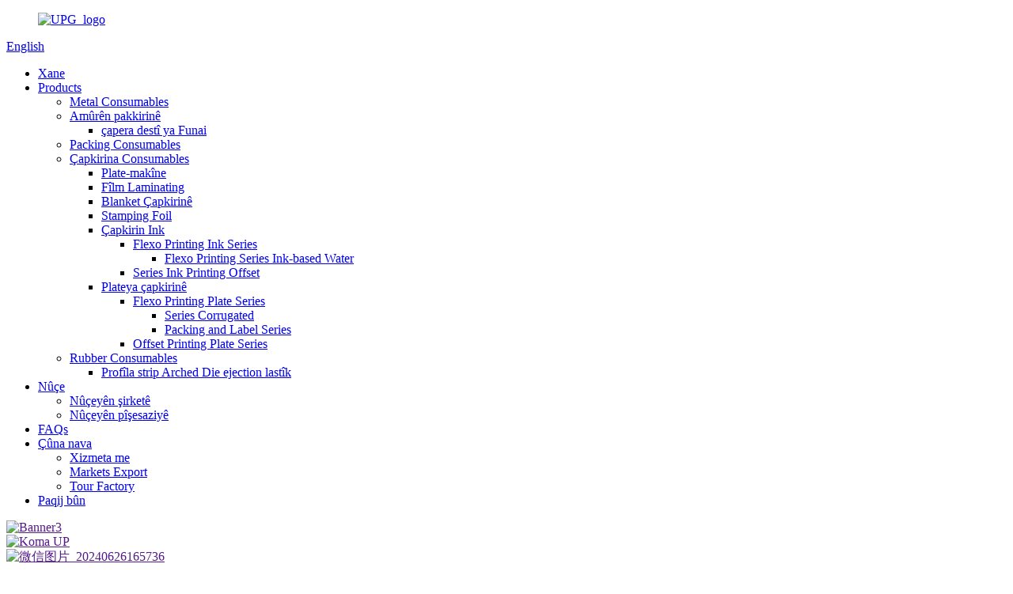

--- FILE ---
content_type: text/html
request_url: https://www.upg-consumable.com/ku/
body_size: 7502
content:
<!DOCTYPE html> <html dir="ltr" lang="ku"> <head> <meta http-equiv="Content-Type" content="text/html; charset=UTF-8" /> <script type="text/javascript" src="//cdn.globalso.com/cookie_consent_banner.js"></script> <!-- Google Tag Manager --> <script>(function(w,d,s,l,i){w[l]=w[l]||[];w[l].push({'gtm.start':
new Date().getTime(),event:'gtm.js'});var f=d.getElementsByTagName(s)[0],
j=d.createElement(s),dl=l!='dataLayer'?'&l='+l:'';j.async=true;j.src=
'https://www.googletagmanager.com/gtm.js?id='+i+dl;f.parentNode.insertBefore(j,f);
})(window,document,'script','dataLayer','GTM-TLPKTH2');</script> <!-- End Google Tag Manager -->  <title>Plateya Çapkirinê, Betaniya Çapkirinê, Fîlma Laminkirina BOPP - UPG</title> <meta name="viewport" content="width=device-width,initial-scale=1,minimum-scale=1,maximum-scale=1,user-scalable=no"> <link rel="apple-touch-icon-precomposed" href=""> <meta name="format-detection" content="telephone=no"> <meta name="apple-mobile-web-app-capable" content="yes"> <meta name="apple-mobile-web-app-status-bar-style" content="black"> <link href="//cdnus.globalso.com/upg-consumable/style/global/style.css" rel="stylesheet"> <link href="//cdnus.globalso.com/upg-consumable/style/public/public.css" rel="stylesheet"> <script src="https://cdn.globalso.com/lite-yt-embed.js"></script> <link href="https://cdn.globalso.com/lite-yt-embed.css" rel="stylesheet"> <link rel="shortcut icon" href="https://www.upg-consumable.com/uploads/UPG_logo1.png" /> <meta name="description" itemprop="description" content="UP Group di Tebaxa 2001-an de hate damezrandin ku di çêkirin û peydakirina çapkirin, pakkirin, plastîk, xwarin de bûye yek ji komên herî navdar." />  <meta name="keywords" itemprop="keywords" content="Matrix Çêkirin, Rêgezên Birîn, Zencîr, Fîlmê Laminasyon, Betaniya Çapkirinê, Kîmyewîyên Çapkirinê, Çerxa Çapkirinê, Plateya Çapkirinê, Têlên dirûnê yên dor, Pelên morkirinê" />  <link rel="canonical" href="https://www.upg-consumable.com/" /> <link href="//cdn.globalso.com/hide_search.css" rel="stylesheet"/><link href="//www.upg-consumable.com/style/ku.html.css" rel="stylesheet"/><link rel="alternate" hreflang="ku" href="https://www.upg-consumable.com/ku/" /></head> <body> <!-- Google Tag Manager (noscript) --> <noscript><iframe src="https://www.googletagmanager.com/ns.html?id=GTM-TLPKTH2" height="0" width="0" style="display:none;visibility:hidden"></iframe></noscript> <!-- End Google Tag Manager (noscript) --> <div class="container"> <header class="index_web_head web_head">     <div class="head_layer">       <div class="layout">        <figure class="logo"><a href="/ku/">                 <img src="//cdnus.globalso.com/upg-consumable/UPG_logo.png" alt="UPG_logo">                 </a></figure>         <div class="head_right">           <b id="btn-search" class="btn--search"></b>           <div class="change-language ensemble">   <div class="change-language-info">     <div class="change-language-title medium-title">        <div class="language-flag language-flag-en"><a href="https://www.upg-consumable.com/"><b class="country-flag"></b><span>English</span> </a></div>        <b class="language-icon"></b>      </div> 	<div class="change-language-cont sub-content">         <div class="empty"></div>     </div>   </div> </div> <!--theme220-->                 </div>         <nav class="nav_wrap">           <ul class="head_nav">         <li class="nav-current"><a href="/ku/">Xane</a></li> <li><a href="/ku/products/">Products</a> <ul class="sub-menu"> 	<li><a href="/ku/metal-consumables/">Metal Consumables</a></li> 	<li><a href="/ku/packaging-equipment/">Amûrên pakkirinê</a> 	<ul class="sub-menu"> 		<li><a href="/ku/funai-handheld-printer/">çapera destî ya Funai</a></li> 	</ul> </li> 	<li><a href="/ku/packing-consumables/">Packing Consumables</a></li> 	<li><a href="/ku/printing-consumables/">Çapkirina Consumables</a> 	<ul class="sub-menu"> 		<li><a href="/ku/plate-machine/">Plate-makîne</a></li> 		<li><a href="/ku/laminating-film/">Fîlm Laminating</a></li> 		<li><a href="/ku/printing-blanket/">Blanket Çapkirinê</a></li> 		<li><a href="/ku/stamping-foil/">Stamping Foil</a></li> 		<li><a href="/ku/printing-ink/">Çapkirin Ink</a> 		<ul class="sub-menu"> 			<li><a href="/ku/flexo-printing-ink-series/">Flexo Printing Ink Series</a> 			<ul class="sub-menu"> 				<li><a href="/ku/flexo-printing-water-based-ink-series/">Flexo Printing Series Ink-based Water</a></li> 			</ul> </li> 			<li><a href="/ku/offset-printing-ink-series/">Series Ink Printing Offset</a></li> 		</ul> </li> 		<li><a href="/ku/printing-plate/">Plateya çapkirinê</a> 		<ul class="sub-menu"> 			<li><a href="/ku/flexo-printing-plate-series/">Flexo Printing Plate Series</a> 			<ul class="sub-menu"> 				<li><a href="/ku/corrugated-series/">Series Corrugated</a></li> 				<li><a href="/ku/packing-and-label-series/">Packing and Label Series</a></li> 			</ul> </li> 			<li><a href="/ku/offset-printing-plate-series/">Offset Printing Plate Series</a></li> 		</ul> </li> 	</ul> </li> 	<li><a href="/ku/rubber-consumables/">Rubber Consumables</a> 	<ul class="sub-menu"> 		<li><a href="/ku/arched-strip-profile-die-ejection-rubber/">Profîla strip Arched Die ejection lastîk</a></li> 	</ul> </li> </ul> </li> <li><a href="/ku/news/">Nûçe</a> <ul class="sub-menu"> 	<li><a href="/ku/news_catalog/company-news/">Nûçeyên şirketê</a></li> 	<li><a href="/ku/news_catalog/industry-news/">Nûçeyên pîşesaziyê</a></li> </ul> </li> <li><a href="/ku/faqs/">FAQs</a></li> <li><a href="/ku/about-us/">Çûna nava</a> <ul class="sub-menu"> 	<li><a href="/ku/about-us/#service">Xizmeta me</a></li> 	<li><a href="/ku/about-us/#markets">Markets Export</a></li> 	<li><a href="/ku/factory-tour/">Tour Factory</a></li> </ul> </li> <li><a href="/ku/contact-us/">Paqij bûn</a></li>       </ul>         </nav>       </div>     </div>   </header> <section class="web_main index_main">    <!-- banner -->    <div class="slider_banner">      <div class="swiper-wrapper">               <div class="swiper-slide"> <a href=""> <img src="//cdnus.globalso.com/upg-consumable/Banner3.jpg" alt="Banner3"/></a></div>               <div class="swiper-slide"> <a href=""> <img src="//cdnus.globalso.com/upg-consumable/UP-Group.jpg" alt="Koma UP"/></a></div>               <div class="swiper-slide"> <a href=""> <img src="//cdnus.globalso.com/upg-consumable/微信图片_20240626165736.jpg" alt="微信图片_20240626165736"/></a></div>             </div>      <div class="swiper-pagination swiper-pagination-white"></div>      <div class="swiper-button-next swiper-button-white"></div>      <div class="swiper-button-prev swiper-button-white"></div>    </div>     <div class="index_company_intr">       <div class="layout">         <div class="index_title">           <h1>Çûna nava</h1>           <p class="title_desc">UP Group di Tebaxa 2001-an de hate damezrandin ku bûye yek ji komên herî navdar di çêkirin û peydakirina Çapkirin, Pakkirin, Plastîk, Pêvajoya Xwarinê, Veguheztina makîneyan û madeyên têkildar hwd.</p>         </div>         <div class="index_bd">           <ul class="intr_items">                       <li class="intr_item">               <figure class="item_inner">                 <div class="item_img">                   <a href=""><img src="//cdnus.globalso.com/upg-consumable/WPS拼图0.png" alt="Çûna nava"></a>                 </div>                 <figcaption class="item_info">                   <h3 class="item_title"><a href="">Çûna nava</a></h3>                   <div class="learn_more">                     <a class="sys_btn" href="">ZÊDETIR +</a>                   </div>                 </figcaption>               </figure>             </li>             <li class="intr_item">               <figure class="item_inner">                 <div class="item_img">                   <a href="/ku/about-us/#service"><img src="//cdnus.globalso.com/upg-consumable/9991.jpg" alt="Xizmeta me"></a>                 </div>                 <figcaption class="item_info">                   <h3 class="item_title"><a href="/ku/about-us/#service">Xizmeta me</a></h3>                   <div class="learn_more">                     <a class="sys_btn" href="/ku/about-us/#service">ZÊDETIR +</a>                   </div>                 </figcaption>               </figure>             </li>             <li class="intr_item">               <figure class="item_inner">                 <div class="item_img">                   <a href="/ku/factory-tour/"><img src="//cdnus.globalso.com/upg-consumable/WORKSHOP-PHOTOS-91.jpg" alt="Tour Factory"></a>                 </div>                 <figcaption class="item_info">                   <h3 class="item_title"><a href="/ku/factory-tour/">Tour Factory</a></h3>                   <div class="learn_more">                     <a class="sys_btn" href="/ku/factory-tour/">ZÊDETIR +</a>                   </div>                 </figcaption>               </figure>             </li>           </ul>         </div>       </div>     </div>          <div class="index_product">       <div class="layout">         <div class="index_title">           <h2>MAL</h2>         </div>         <div class="index_bd">             <ul class="product_items">                             <li class="product_item wow fadeInUpA" data-wow-delay=".1s">                 <figure> <span class="item_img"><img src="//cdnus.globalso.com/upg-consumable/LQ-2000-5000-Blanket61.jpg" alt="LQ-2000-5000-Blanket6"/><a href="/ku/printing-blanket/"></a></span>                   <figcaption>                      <h3 class="item_title"><a href="/ku/printing-blanket/">LQ-2000-5000-Blanket6</a></h3>                   </figcaption>                 </figure>               </li>               <li class="product_item wow fadeInUpA" data-wow-delay=".1s">                 <figure> <span class="item_img"><img src="//cdnus.globalso.com/upg-consumable/BOPP膜带框1.jpg" alt="Fîlma LQ-Laminating"/><a href="/ku/laminating-film/"></a></span>                   <figcaption>                      <h3 class="item_title"><a href="/ku/laminating-film/">Fîlma LQ-Laminating</a></h3>                   </figcaption>                 </figure>               </li>               <li class="product_item wow fadeInUpA" data-wow-delay=".1s">                 <figure> <span class="item_img"><img src="//cdnus.globalso.com/upg-consumable/CTP版带框1.jpg" alt="LQ-Offset Plate Çapkirinê"/><a href="/ku/printing-plate/"></a></span>                   <figcaption>                      <h3 class="item_title"><a href="/ku/printing-plate/">LQ-Offset Plate Çapkirinê</a></h3>                   </figcaption>                 </figure>               </li>               <li class="product_item wow fadeInUpA" data-wow-delay=".1s">                 <figure> <span class="item_img"><img src="//cdnus.globalso.com/upg-consumable/LQ-Printing-Chemicals-2.jpg" alt="LQ-Çapkirina Fîlm"/><a href="/ku/printing-film/"></a></span>                   <figcaption>                      <h3 class="item_title"><a href="/ku/printing-film/">LQ-Çapkirina Fîlm</a></h3>                   </figcaption>                 </figure>               </li>               <li class="product_item wow fadeInUpA" data-wow-delay=".1s">                 <figure> <span class="item_img"><img src="//cdnus.globalso.com/upg-consumable/冷胶印轮转油墨1.jpg" alt="LQ-Çapkirina Ink"/><a href="/ku/printing-ink/"></a></span>                   <figcaption>                      <h3 class="item_title"><a href="/ku/printing-ink/">LQ-Çapkirina Ink</a></h3>                   </figcaption>                 </figure>               </li>               <li class="product_item wow fadeInUpA" data-wow-delay=".1s">                 <figure> <span class="item_img"><img src="//cdnus.globalso.com/upg-consumable/未命名图片.jpg" alt="Qaîdeyên LQ-Cutting"/><a href="/ku/cutting-rules-product/"></a></span>                   <figcaption>                      <h3 class="item_title"><a href="/ku/cutting-rules-product/">Qaîdeyên LQ-Cutting</a></h3>                   </figcaption>                 </figure>               </li>               <li class="product_item wow fadeInUpA" data-wow-delay=".1s">                 <figure> <span class="item_img"><img src="//cdnus.globalso.com/upg-consumable/冷烫箔带框架1.jpg" alt="LQ-Stamping Foil"/><a href="/ku/stamping-foil/"></a></span>                   <figcaption>                      <h3 class="item_title"><a href="/ku/stamping-foil/">LQ-Stamping Foil</a></h3>                   </figcaption>                 </figure>               </li>               <li class="product_item wow fadeInUpA" data-wow-delay=".1s">                 <figure> <span class="item_img"><img src="//cdnus.globalso.com/upg-consumable/PETlogo.png" alt="LQ-PET / PP Strapping Belt"/><a href="/ku/lq-pp-strapping-strap-belt-2-product/"></a></span>                   <figcaption>                      <h3 class="item_title"><a href="/ku/lq-pp-strapping-strap-belt-2-product/">LQ-PET / PP Strapping Belt</a></h3>                   </figcaption>                 </figure>               </li>             </ul>         </div>       </div>     </div>     <div class="company_history" style="background-image: url(//cdnus.globalso.com/upg-consumable/style/global/img/demo/company_history_bg.jpg)">       <div class="layout">         <div class="index_title">           <h2>Nûçe</h2>           <p class="title_desc">Vîzyona UP Group ev e ku bi hevkar, belavker û xerîdarên xwe re têkiliyek hevkariyê pêbawer û pir-serkeftî ava bike, û hem jî bi hev re pêşerojek pêşkeftî, lihevhatî, serfiraz biafirîne.</p>           </div>           <div class="index_bd">             <div class="history_main">               <div class="history_slider">                 <ul class="swiper-wrapper history_list">                                   <li class="swiper-slide history_item" data-slidetxt="2022">                     <div class="item_inner">                       <time class="item_time">2022</time>                       <h3 class="item_title"><a href="/ku/news/flexographic-plate-market-awareness-and-acceptance-have-been-continuously-improved/">Hişmendî û pejirandina Bazara Plateya Flexographic bi berdewamî baştir bûye</a></h3>                     </div>                   </li>                                    <li class="swiper-slide history_item" data-slidetxt="2022">                     <div class="item_inner">                       <time class="item_time">2022</time>                       <h3 class="item_title"><a href="/ku/news/flexographic-printing-industry-chain-is-becoming-more-and-more-perfect-and-diversified/">Zincîra pîşesaziya çapkirinê ya Flexografî her ku diçe bêkêmasî û cihêreng dibe</a></h3>                     </div>                   </li>                                    <li class="swiper-slide history_item" data-slidetxt="2022">                     <div class="item_inner">                       <time class="item_time">2022</time>                       <h3 class="item_title"><a href="/ku/news/up-group-in-the-10th-beijing-international-printing-technology-exhibition/">Koma UP di 10-emîn Pêşangeha Teknolojiya Çapkirinê ya Navneteweyî ya Pekînê de</a></h3>                     </div>                   </li>                                    <li class="swiper-slide history_item" data-slidetxt="2023">                     <div class="item_inner">                       <time class="item_time">2023</time>                       <h3 class="item_title"><a href="/ku/news/process-free-thermal-ctp-plates/">Plateyên CTP yên germî yên bê pêvajoyê</a></h3>                     </div>                   </li>                                    <li class="swiper-slide history_item" data-slidetxt="2023">                     <div class="item_inner">                       <time class="item_time">2023</time>                       <h3 class="item_title"><a href="/ku/news/uv-ctp-plats/">UV CTP Plats</a></h3>                     </div>                   </li>                                  </ul>               </div>               <div class="swiper-button-prev"></div>               <div class="swiper-button-next"></div>             </div>             <div class="swiper-pagination"></div>             <ul class="history_controls"></ul>           </div>       </div>     </div>         <div class="company_subscribe">       <div class="layout">         <div class="index_bd">           <h2 class="title">Em hewl didin ku ji xerîdaran re hilberên bi kalîte peyda bikin. Agahdariyê daxwaz bikin, Nimûne &amp; Gotin, bi me re têkilî daynin!</h2>           <a class="sys_btn button" href="javascript:">pirs</a>         </div>       </div>     </div>   </section> <footer class="web_footer">     <div class="layout">       <ul class="foot_sns">                     <li><a target="_blank" href=""><img src="//cdnus.globalso.com/upg-consumable/sns01.png" alt="sns01"></a></li>                         <li><a target="_blank" href=""><img src="//cdnus.globalso.com/upg-consumable/sns02.png" alt="sns02"></a></li>                         <li><a target="_blank" href=""><img src="//cdnus.globalso.com/upg-consumable/sns03.png" alt="sns03"></a></li>                         <li><a target="_blank" href=""><img src="//cdnus.globalso.com/upg-consumable/sns04.png" alt="sns04"></a></li>                   </ul>       <ul class="foot_contact">         <li>Shanghai UPG International Trading Co., Ltd.</li>         <li>Navnîşan: 23RD FLOOR JIDIAN MANSION NO.600 HENGFENG ROAD, SHANGHAI 200070, PRCHINA</li>         <li><a href="tel:+86-021-63173900">Telefon: +86-021-63173900</a></li>                      <li><a href="mailto:sales@shanghai-upg.com" >sales@shanghai-upg.com</a></li>      </ul>       <div class="foot_bar">         <figure class="foot_logo"><a href="/ku/">                 <img src="//cdnus.globalso.com/upg-consumable/UPG_logo.png" alt="UPG_logo">                 </a></figure>       </div>      <div class="layout copyright">© Copyright - 2010-2022: Hemû maf parastî ne.<script type="text/javascript" src="//www.globalso.site/livechat.js"></script>				<a href="/ku/featured/">Hilberên germ</a> - <a href="/ku/sitemap.xml">Sitemap</a>  <br><a href='/ku/foil/' title='Foil'>Foil</a>,  <a href='/ku/pcr/' title='PCR'>PCR</a>,  <a href='/ku/stamping/' title='Stamping'>Stamping</a>,  <a href='/ku/matt/' title='Matt'>Matt</a>,  <a href='/ku/printing-on-porcelain-plates/' title='Printing On Porcelain Plates'>Çapkirina Li Ser Platên Porselen</a>,  <a href='/ku/white/' title='White'>Spî</a>, 				</div>            </div>   </footer> <aside class="scrollsidebar" id="scrollsidebar">   <div class="side_content">     <div class="side_list">       <header class="hd"><img src="//cdn.goodao.net/title_pic.png" alt="Inuiry liserxetê"/></header>       <div class="cont">         <li><a class="email" href="javascript:" onclick="showMsgPop();">E-nameyê bişînin</a></li>                                       </div>                   <div class="side_title"><a  class="close_btn"><span>x</span></a></div>     </div>   </div>   <div class="show_btn"></div> </aside> <div class="inquiry-pop-bd">   <div class="inquiry-pop"> <i class="ico-close-pop" onclick="hideMsgPop();"></i>      <script type="text/javascript" src="//www.globalso.site/form.js"></script>    </div> </div> </div> <div class="web-search"> <b id="btn-search-close" class="btn--search-close"></b>   <div style=" width:100%">     <div class="head-search">       <form  action="https://www.upg-consumable.com/index.php" method="get">           <input class="search-ipt" type="text" placeholder="Search entire shop here..." name="s" id="s" />           <input type="hidden" name="cat" value="490"/>           <input class="search-btn" type="submit" value="" id="searchsubmit" />            <span class="search-attr">Enter ji bo lêgerînê an ESC ji bo girtinê bitikîne</span>         </form>     </div>   </div> </div>  <script type="text/javascript" src="//cdnus.globalso.com/upg-consumable/style/global/js/jquery.min.js"></script>  <script type="text/javascript" src="//cdnus.globalso.com/upg-consumable/style/global/js/common.js"></script> <script type="text/javascript" src="//cdnus.globalso.com/upg-consumable/style/public/public.js"></script>  <!--[if lt IE 9]> <script src="//cdnus.globalso.com/upg-consumable/style/global/js/html5.js"></script> <![endif]--> <ul class="prisna-wp-translate-seo" id="prisna-translator-seo"><li class="language-flag language-flag-en"><a href="https://www.upg-consumable.com/" title="English"><b class="country-flag"></b><span>English</span></a></li><li class="language-flag language-flag-fr"><a href="https://www.upg-consumable.com/fr/" title="French"><b class="country-flag"></b><span>French</span></a></li><li class="language-flag language-flag-de"><a href="https://www.upg-consumable.com/de/" title="German"><b class="country-flag"></b><span>German</span></a></li><li class="language-flag language-flag-pt"><a href="https://www.upg-consumable.com/pt/" title="Portuguese"><b class="country-flag"></b><span>Portuguese</span></a></li><li class="language-flag language-flag-es"><a href="https://www.upg-consumable.com/es/" title="Spanish"><b class="country-flag"></b><span>Spanish</span></a></li><li class="language-flag language-flag-ru"><a href="https://www.upg-consumable.com/ru/" title="Russian"><b class="country-flag"></b><span>Russian</span></a></li><li class="language-flag language-flag-ja"><a href="https://www.upg-consumable.com/ja/" title="Japanese"><b class="country-flag"></b><span>Japanese</span></a></li><li class="language-flag language-flag-ko"><a href="https://www.upg-consumable.com/ko/" title="Korean"><b class="country-flag"></b><span>Korean</span></a></li><li class="language-flag language-flag-ar"><a href="https://www.upg-consumable.com/ar/" title="Arabic"><b class="country-flag"></b><span>Arabic</span></a></li><li class="language-flag language-flag-ga"><a href="https://www.upg-consumable.com/ga/" title="Irish"><b class="country-flag"></b><span>Irish</span></a></li><li class="language-flag language-flag-el"><a href="https://www.upg-consumable.com/el/" title="Greek"><b class="country-flag"></b><span>Greek</span></a></li><li class="language-flag language-flag-tr"><a href="https://www.upg-consumable.com/tr/" title="Turkish"><b class="country-flag"></b><span>Turkish</span></a></li><li class="language-flag language-flag-it"><a href="https://www.upg-consumable.com/it/" title="Italian"><b class="country-flag"></b><span>Italian</span></a></li><li class="language-flag language-flag-da"><a href="https://www.upg-consumable.com/da/" title="Danish"><b class="country-flag"></b><span>Danish</span></a></li><li class="language-flag language-flag-ro"><a href="https://www.upg-consumable.com/ro/" title="Romanian"><b class="country-flag"></b><span>Romanian</span></a></li><li class="language-flag language-flag-id"><a href="https://www.upg-consumable.com/id/" title="Indonesian"><b class="country-flag"></b><span>Indonesian</span></a></li><li class="language-flag language-flag-cs"><a href="https://www.upg-consumable.com/cs/" title="Czech"><b class="country-flag"></b><span>Czech</span></a></li><li class="language-flag language-flag-af"><a href="https://www.upg-consumable.com/af/" title="Afrikaans"><b class="country-flag"></b><span>Afrikaans</span></a></li><li class="language-flag language-flag-sv"><a href="https://www.upg-consumable.com/sv/" title="Swedish"><b class="country-flag"></b><span>Swedish</span></a></li><li class="language-flag language-flag-pl"><a href="https://www.upg-consumable.com/pl/" title="Polish"><b class="country-flag"></b><span>Polish</span></a></li><li class="language-flag language-flag-eu"><a href="https://www.upg-consumable.com/eu/" title="Basque"><b class="country-flag"></b><span>Basque</span></a></li><li class="language-flag language-flag-ca"><a href="https://www.upg-consumable.com/ca/" title="Catalan"><b class="country-flag"></b><span>Catalan</span></a></li><li class="language-flag language-flag-eo"><a href="https://www.upg-consumable.com/eo/" title="Esperanto"><b class="country-flag"></b><span>Esperanto</span></a></li><li class="language-flag language-flag-hi"><a href="https://www.upg-consumable.com/hi/" title="Hindi"><b class="country-flag"></b><span>Hindi</span></a></li><li class="language-flag language-flag-lo"><a href="https://www.upg-consumable.com/lo/" title="Lao"><b class="country-flag"></b><span>Lao</span></a></li><li class="language-flag language-flag-sq"><a href="https://www.upg-consumable.com/sq/" title="Albanian"><b class="country-flag"></b><span>Albanian</span></a></li><li class="language-flag language-flag-am"><a href="https://www.upg-consumable.com/am/" title="Amharic"><b class="country-flag"></b><span>Amharic</span></a></li><li class="language-flag language-flag-hy"><a href="https://www.upg-consumable.com/hy/" title="Armenian"><b class="country-flag"></b><span>Armenian</span></a></li><li class="language-flag language-flag-az"><a href="https://www.upg-consumable.com/az/" title="Azerbaijani"><b class="country-flag"></b><span>Azerbaijani</span></a></li><li class="language-flag language-flag-be"><a href="https://www.upg-consumable.com/be/" title="Belarusian"><b class="country-flag"></b><span>Belarusian</span></a></li><li class="language-flag language-flag-bn"><a href="https://www.upg-consumable.com/bn/" title="Bengali"><b class="country-flag"></b><span>Bengali</span></a></li><li class="language-flag language-flag-bs"><a href="https://www.upg-consumable.com/bs/" title="Bosnian"><b class="country-flag"></b><span>Bosnian</span></a></li><li class="language-flag language-flag-bg"><a href="https://www.upg-consumable.com/bg/" title="Bulgarian"><b class="country-flag"></b><span>Bulgarian</span></a></li><li class="language-flag language-flag-ceb"><a href="https://www.upg-consumable.com/ceb/" title="Cebuano"><b class="country-flag"></b><span>Cebuano</span></a></li><li class="language-flag language-flag-ny"><a href="https://www.upg-consumable.com/ny/" title="Chichewa"><b class="country-flag"></b><span>Chichewa</span></a></li><li class="language-flag language-flag-co"><a href="https://www.upg-consumable.com/co/" title="Corsican"><b class="country-flag"></b><span>Corsican</span></a></li><li class="language-flag language-flag-hr"><a href="https://www.upg-consumable.com/hr/" title="Croatian"><b class="country-flag"></b><span>Croatian</span></a></li><li class="language-flag language-flag-nl"><a href="https://www.upg-consumable.com/nl/" title="Dutch"><b class="country-flag"></b><span>Dutch</span></a></li><li class="language-flag language-flag-et"><a href="https://www.upg-consumable.com/et/" title="Estonian"><b class="country-flag"></b><span>Estonian</span></a></li><li class="language-flag language-flag-tl"><a href="https://www.upg-consumable.com/tl/" title="Filipino"><b class="country-flag"></b><span>Filipino</span></a></li><li class="language-flag language-flag-fi"><a href="https://www.upg-consumable.com/fi/" title="Finnish"><b class="country-flag"></b><span>Finnish</span></a></li><li class="language-flag language-flag-fy"><a href="https://www.upg-consumable.com/fy/" title="Frisian"><b class="country-flag"></b><span>Frisian</span></a></li><li class="language-flag language-flag-gl"><a href="https://www.upg-consumable.com/gl/" title="Galician"><b class="country-flag"></b><span>Galician</span></a></li><li class="language-flag language-flag-ka"><a href="https://www.upg-consumable.com/ka/" title="Georgian"><b class="country-flag"></b><span>Georgian</span></a></li><li class="language-flag language-flag-gu"><a href="https://www.upg-consumable.com/gu/" title="Gujarati"><b class="country-flag"></b><span>Gujarati</span></a></li><li class="language-flag language-flag-ht"><a href="https://www.upg-consumable.com/ht/" title="Haitian"><b class="country-flag"></b><span>Haitian</span></a></li><li class="language-flag language-flag-ha"><a href="https://www.upg-consumable.com/ha/" title="Hausa"><b class="country-flag"></b><span>Hausa</span></a></li><li class="language-flag language-flag-haw"><a href="https://www.upg-consumable.com/haw/" title="Hawaiian"><b class="country-flag"></b><span>Hawaiian</span></a></li><li class="language-flag language-flag-iw"><a href="https://www.upg-consumable.com/iw/" title="Hebrew"><b class="country-flag"></b><span>Hebrew</span></a></li><li class="language-flag language-flag-hmn"><a href="https://www.upg-consumable.com/hmn/" title="Hmong"><b class="country-flag"></b><span>Hmong</span></a></li><li class="language-flag language-flag-hu"><a href="https://www.upg-consumable.com/hu/" title="Hungarian"><b class="country-flag"></b><span>Hungarian</span></a></li><li class="language-flag language-flag-is"><a href="https://www.upg-consumable.com/is/" title="Icelandic"><b class="country-flag"></b><span>Icelandic</span></a></li><li class="language-flag language-flag-ig"><a href="https://www.upg-consumable.com/ig/" title="Igbo"><b class="country-flag"></b><span>Igbo</span></a></li><li class="language-flag language-flag-jw"><a href="https://www.upg-consumable.com/jw/" title="Javanese"><b class="country-flag"></b><span>Javanese</span></a></li><li class="language-flag language-flag-kn"><a href="https://www.upg-consumable.com/kn/" title="Kannada"><b class="country-flag"></b><span>Kannada</span></a></li><li class="language-flag language-flag-kk"><a href="https://www.upg-consumable.com/kk/" title="Kazakh"><b class="country-flag"></b><span>Kazakh</span></a></li><li class="language-flag language-flag-km"><a href="https://www.upg-consumable.com/km/" title="Khmer"><b class="country-flag"></b><span>Khmer</span></a></li><li class="language-flag language-flag-ku"><a href="https://www.upg-consumable.com/ku/" title="Kurdish"><b class="country-flag"></b><span>Kurdish</span></a></li><li class="language-flag language-flag-ky"><a href="https://www.upg-consumable.com/ky/" title="Kyrgyz"><b class="country-flag"></b><span>Kyrgyz</span></a></li><li class="language-flag language-flag-la"><a href="https://www.upg-consumable.com/la/" title="Latin"><b class="country-flag"></b><span>Latin</span></a></li><li class="language-flag language-flag-lv"><a href="https://www.upg-consumable.com/lv/" title="Latvian"><b class="country-flag"></b><span>Latvian</span></a></li><li class="language-flag language-flag-lt"><a href="https://www.upg-consumable.com/lt/" title="Lithuanian"><b class="country-flag"></b><span>Lithuanian</span></a></li><li class="language-flag language-flag-lb"><a href="https://www.upg-consumable.com/lb/" title="Luxembou.."><b class="country-flag"></b><span>Luxembou..</span></a></li><li class="language-flag language-flag-mk"><a href="https://www.upg-consumable.com/mk/" title="Macedonian"><b class="country-flag"></b><span>Macedonian</span></a></li><li class="language-flag language-flag-mg"><a href="https://www.upg-consumable.com/mg/" title="Malagasy"><b class="country-flag"></b><span>Malagasy</span></a></li><li class="language-flag language-flag-ms"><a href="https://www.upg-consumable.com/ms/" title="Malay"><b class="country-flag"></b><span>Malay</span></a></li><li class="language-flag language-flag-ml"><a href="https://www.upg-consumable.com/ml/" title="Malayalam"><b class="country-flag"></b><span>Malayalam</span></a></li><li class="language-flag language-flag-mt"><a href="https://www.upg-consumable.com/mt/" title="Maltese"><b class="country-flag"></b><span>Maltese</span></a></li><li class="language-flag language-flag-mi"><a href="https://www.upg-consumable.com/mi/" title="Maori"><b class="country-flag"></b><span>Maori</span></a></li><li class="language-flag language-flag-mr"><a href="https://www.upg-consumable.com/mr/" title="Marathi"><b class="country-flag"></b><span>Marathi</span></a></li><li class="language-flag language-flag-mn"><a href="https://www.upg-consumable.com/mn/" title="Mongolian"><b class="country-flag"></b><span>Mongolian</span></a></li><li class="language-flag language-flag-my"><a href="https://www.upg-consumable.com/my/" title="Burmese"><b class="country-flag"></b><span>Burmese</span></a></li><li class="language-flag language-flag-ne"><a href="https://www.upg-consumable.com/ne/" title="Nepali"><b class="country-flag"></b><span>Nepali</span></a></li><li class="language-flag language-flag-no"><a href="https://www.upg-consumable.com/no/" title="Norwegian"><b class="country-flag"></b><span>Norwegian</span></a></li><li class="language-flag language-flag-ps"><a href="https://www.upg-consumable.com/ps/" title="Pashto"><b class="country-flag"></b><span>Pashto</span></a></li><li class="language-flag language-flag-fa"><a href="https://www.upg-consumable.com/fa/" title="Persian"><b class="country-flag"></b><span>Persian</span></a></li><li class="language-flag language-flag-pa"><a href="https://www.upg-consumable.com/pa/" title="Punjabi"><b class="country-flag"></b><span>Punjabi</span></a></li><li class="language-flag language-flag-sr"><a href="https://www.upg-consumable.com/sr/" title="Serbian"><b class="country-flag"></b><span>Serbian</span></a></li><li class="language-flag language-flag-st"><a href="https://www.upg-consumable.com/st/" title="Sesotho"><b class="country-flag"></b><span>Sesotho</span></a></li><li class="language-flag language-flag-si"><a href="https://www.upg-consumable.com/si/" title="Sinhala"><b class="country-flag"></b><span>Sinhala</span></a></li><li class="language-flag language-flag-sk"><a href="https://www.upg-consumable.com/sk/" title="Slovak"><b class="country-flag"></b><span>Slovak</span></a></li><li class="language-flag language-flag-sl"><a href="https://www.upg-consumable.com/sl/" title="Slovenian"><b class="country-flag"></b><span>Slovenian</span></a></li><li class="language-flag language-flag-so"><a href="https://www.upg-consumable.com/so/" title="Somali"><b class="country-flag"></b><span>Somali</span></a></li><li class="language-flag language-flag-sm"><a href="https://www.upg-consumable.com/sm/" title="Samoan"><b class="country-flag"></b><span>Samoan</span></a></li><li class="language-flag language-flag-gd"><a href="https://www.upg-consumable.com/gd/" title="Scots Gaelic"><b class="country-flag"></b><span>Scots Gaelic</span></a></li><li class="language-flag language-flag-sn"><a href="https://www.upg-consumable.com/sn/" title="Shona"><b class="country-flag"></b><span>Shona</span></a></li><li class="language-flag language-flag-sd"><a href="https://www.upg-consumable.com/sd/" title="Sindhi"><b class="country-flag"></b><span>Sindhi</span></a></li><li class="language-flag language-flag-su"><a href="https://www.upg-consumable.com/su/" title="Sundanese"><b class="country-flag"></b><span>Sundanese</span></a></li><li class="language-flag language-flag-sw"><a href="https://www.upg-consumable.com/sw/" title="Swahili"><b class="country-flag"></b><span>Swahili</span></a></li><li class="language-flag language-flag-tg"><a href="https://www.upg-consumable.com/tg/" title="Tajik"><b class="country-flag"></b><span>Tajik</span></a></li><li class="language-flag language-flag-ta"><a href="https://www.upg-consumable.com/ta/" title="Tamil"><b class="country-flag"></b><span>Tamil</span></a></li><li class="language-flag language-flag-te"><a href="https://www.upg-consumable.com/te/" title="Telugu"><b class="country-flag"></b><span>Telugu</span></a></li><li class="language-flag language-flag-th"><a href="https://www.upg-consumable.com/th/" title="Thai"><b class="country-flag"></b><span>Thai</span></a></li><li class="language-flag language-flag-uk"><a href="https://www.upg-consumable.com/uk/" title="Ukrainian"><b class="country-flag"></b><span>Ukrainian</span></a></li><li class="language-flag language-flag-ur"><a href="https://www.upg-consumable.com/ur/" title="Urdu"><b class="country-flag"></b><span>Urdu</span></a></li><li class="language-flag language-flag-uz"><a href="https://www.upg-consumable.com/uz/" title="Uzbek"><b class="country-flag"></b><span>Uzbek</span></a></li><li class="language-flag language-flag-vi"><a href="https://www.upg-consumable.com/vi/" title="Vietnamese"><b class="country-flag"></b><span>Vietnamese</span></a></li><li class="language-flag language-flag-cy"><a href="https://www.upg-consumable.com/cy/" title="Welsh"><b class="country-flag"></b><span>Welsh</span></a></li><li class="language-flag language-flag-xh"><a href="https://www.upg-consumable.com/xh/" title="Xhosa"><b class="country-flag"></b><span>Xhosa</span></a></li><li class="language-flag language-flag-yi"><a href="https://www.upg-consumable.com/yi/" title="Yiddish"><b class="country-flag"></b><span>Yiddish</span></a></li><li class="language-flag language-flag-yo"><a href="https://www.upg-consumable.com/yo/" title="Yoruba"><b class="country-flag"></b><span>Yoruba</span></a></li><li class="language-flag language-flag-zu"><a href="https://www.upg-consumable.com/zu/" title="Zulu"><b class="country-flag"></b><span>Zulu</span></a></li></ul><script src="https://cdnus.globalso.com/style/js/stats_init.js"></script> <script src="//cdnus.globalso.com/common_front.js"></script><script src="//www.upg-consumable.com/style/ku.html.js"></script></body> </html><!-- Globalso Cache file was created in 0.13684988021851 seconds, on 02-01-25 15:37:07 --><!-- need to refresh to see cached version -->